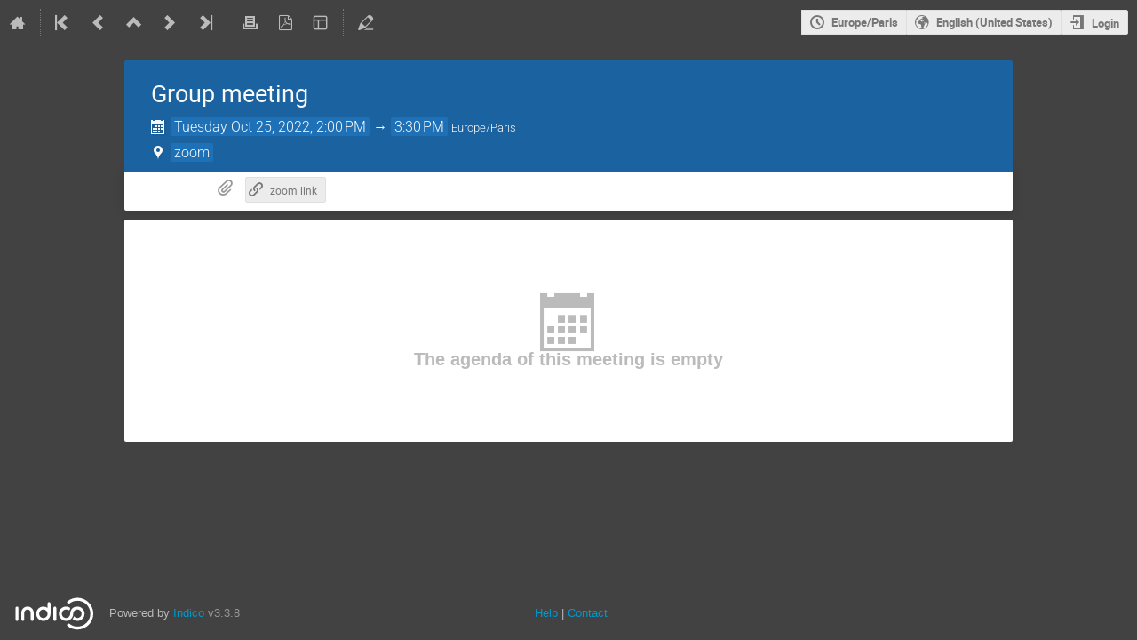

--- FILE ---
content_type: application/javascript; charset=utf-8
request_url: https://indico.esrf.fr/assets/i18n/en_US-react.js
body_size: -28
content:
window.REACT_TRANSLATIONS = {"indico":{"":{"domain":"indico","lang":"en_US"}},"payment_systempay":{"":{"domain":"payment_systempay","lang":"en_US"}}};

--- FILE ---
content_type: application/javascript; charset=utf-8
request_url: https://indico.esrf.fr/assets/i18n/en_US.js
body_size: -31
content:
window.TRANSLATIONS = {"indico":{"":{"domain":"indico","lang":"en_US"}},"payment_systempay":{"":{"domain":"payment_systempay","lang":"en_US"}}};